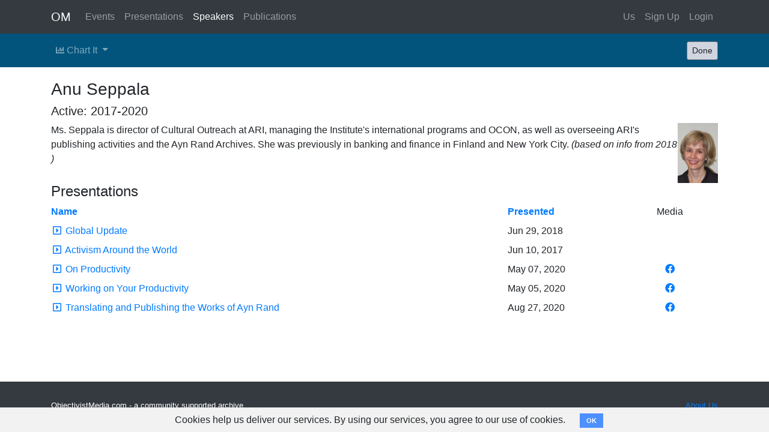

--- FILE ---
content_type: text/html; charset=utf-8
request_url: https://objectivistmedia.com/speakers/anu-seppala?page=1&sort=%23presentations.date
body_size: 11512
content:
<!DOCTYPE HTML PUBLIC "-//W3C//DTD HTML 4.01//EN" "http://www.w3.org/TR/html4/strict.dtd">
<html prefix="og: http://ogp.me/ns#" lang="en">
  <head>
    <meta charset="utf-8">
    <meta name="viewport" content="width=device-width, initial-scale=1, maximum-scale=1, user-scalable=no, shrink-to-fit=no">
    
    <meta name="csrf-param" content="authenticity_token" />
<meta name="csrf-token" content="pthqiIHDSUZ4h7QeD6bzPQR0ufcUbqfJDS2ic202lDj4yTki0IjCYayVKR4+Rf9suVKc4GXP17iyK4MIzC7elA==" />
    <title>Anu Seppala -- Objectivist Media: Conferences - Debates - Interviews</title>

    
    <link rel="stylesheet" media="all" href="/assets/application-5d00383d990f0eefd55a8d6e9c8dc64bb36b2453226068ed4cebf75e9a26a771.css" />   
    <script src="/assets/application-cce86ef2b11affb5c80c90b3272adcac8b459d6e430c45c22aed997afbb65a0e.js"></script>                 
    <script src="https://cdnjs.cloudflare.com/ajax/libs/d3/4.10.0/d3.min.js"></script>  
    <link rel="canonical" href="https://objectivistmedia.com/speakers/anu-seppala" />
<script>
  // TODO - rewrite this to take a jQuery object
  function moveCursorToEnd(id) {
    var el = document.getElementById(id)
    el.focus()
    if (typeof el.selectionStart == "number") {
        el.selectionStart = el.selectionEnd = el.value.length;
    } else if (typeof el.createTextRange != "undefined") {
        var range = el.createTextRange();
        range.collapse(false);
        range.select();
    }
  }
  
  $(document).ready(function() {
    $search_box = $('#search_term')
    if ($search_box.length > 0 && $search_box.val().length > 0) {
      moveCursorToEnd('search_term')
    }
  })
</script>


    <script>
  (function(i,s,o,g,r,a,m){i['GoogleAnalyticsObject']=r;i[r]=i[r]||function(){
        (i[r].q=i[r].q||[]).push(arguments)},i[r].l=1*new Date();a=s.createElement(o),
      m=s.getElementsByTagName(o)[0];a.async=1;a.src=g;m.parentNode.insertBefore(a,m)
  })(window,document,'script','https://www.google-analytics.com/analytics.js','ga');

  ga('create', 'UA-90993426-4', 'auto');
  ga('send', 'pageview');

  </script>


  </head>

  <body class="standard" >
    <script type="application/javascript">
  window.fbAsyncInit = function() {
    FB.init({
      appId      : '281001029144429',
      xfbml      : true,
      version    : 'v2.7'
    });
    FB.AppEvents.logPageView();
  };

  (function(d, s, id){
    var js, fjs = d.getElementsByTagName(s)[0];
    if (d.getElementById(id)) {return;}
    js = d.createElement(s); js.id = id;
    js.src = "//connect.facebook.net/en_US/sdk.js";
    fjs.parentNode.insertBefore(js, fjs);
  }(document, 'script', 'facebook-jssdk'));
</script>

    <nav class='navbar navbar-dark bg-dark navbar-expand-lg'>
<div class='container'>
<a class="navbar-brand" href="/?nav=reset">OM</a>
<button class='navbar-toggler' data-target='#navbarSupportedContent' data-toggle='collapse' type='button'>
<span class='navbar-toggler-icon'></span>
</button>
<div class='collapse navbar-collapse' id='navbarSupportedContent'>
<ul class='navbar-nav mr-auto'>
<li class='nav-item'><a class="nav-link" href="/events?nav=reset">Events</a></li>
<li class='nav-item'><a class="nav-link" href="/presentations?nav=reset">Presentations</a></li>
<li class='nav-item'><a class="nav-link active" href="/speakers?nav=reset">Speakers</a></li>
<li class='nav-item'><a class="nav-link" href="/publications?nav=reset">Publications</a></li>
</ul>
<ul class='navbar-nav justify-content-end'>
<li class='nav-item'><a class="nav-link" href="/about">Us</a></li>
<li class='nav-item'><a class="nav-link" href="/users/new">Sign Up</a></li>
<li class='nav-item'><a class="nav-link" href="/login">Login</a></li>
</ul>
</div>
</div>
</nav>

        <div class="cookies-eu js-cookies-eu" >
      <span class="cookies-eu-content-holder">Cookies help us deliver our services. By using our services, you agree to our use of cookies.</span>
      <span class="cookies-eu-button-holder">
      <button class="cookies-eu-ok js-cookies-eu-ok"> OK </button>
      </span>
    </div>

    <nav class='navbar navbar-expand-lg navbar-dark'>
<div class='container'>
<a class="navbar-brand d-block d-lg-none" href="#">Controls</a>
<button aria-controls='control_bar' aria-expanded='false' aria-label='Toggle navigation' class='navbar-toggler' data-target='#control_bar' data-toggle='collapse' type='button'>
<span class='navbar-toggler-icon'></span>
</button>
<div class='collapse navbar-collapse' id='control_bar'>
<ul class='navbar-nav mr-auto d-inline d-lg-flex'>
<li class='nav-item dropdown'>
<a class="nav-link dropdown-toggle" id="navbarDropdownMenuLink" data-toggle="dropdown" aria-haspopup="true" aria-expanded="false" href="#"><i class="fas fa-chart-bar fa-sm"></i> Chart It
</a><div aria-labelledby='navbarDropdownMenuLink' class='dropdown-menu'>
<a class="dropdown-item" href="/speakers/chart?chart_type=presentations&amp;id=anu-seppala"><i class="fas fa-chart-bar fa-sm"></i> Presentations</a>
<a class="dropdown-item" href="/speakers/chart?chart_type=events&amp;id=anu-seppala"><i class="fas fa-chart-bar fa-sm"></i> Events</a>
</div>
</li>
</ul>

<a class="btn btn-sm btn-secondary ml-3" href="/speakers?nav=reset">Done</a>
</div>
</div>
</nav>


    <div class="container body-container">

      
<div class='row'>
<div class='col-md-12'>
<h3>Anu Seppala</h3>
<h5></h5>
<h5>
Active:
2017-2020
</h5>
</div>
</div>
<div class='row'>
<div class='col-md-12'>
<img class="float-right" style="max-height: 100px" src="https://conference-media-production.s3.amazonaws.com/uploads/speaker/photo/38/1d9b62f64b5d4f63b7ecc82c49908712.jpg?X-Amz-Expires=600&amp;X-Amz-Date=20260121T193927Z&amp;X-Amz-Algorithm=AWS4-HMAC-SHA256&amp;X-Amz-Credential=AKIAIYONN4WRIYHJQ5CQ%2F20260121%2Fus-east-1%2Fs3%2Faws4_request&amp;X-Amz-SignedHeaders=host&amp;X-Amz-Signature=c6882e0880120c809d2655d3ec8ffae2a82ed33f5c98dafebcff2d2908c09f4e" />
<p>
Ms. Seppala is director of Cultural Outreach at ARI, managing the Institute's international programs and OCON, as well as overseeing ARI's publishing activities and the Ayn Rand Archives. She was previously in banking and finance in Finland and New York City.
<i>
(based on info from
2018
)
</i>
</p>
</div>
</div>
<div class='row'>
<div class='col-md-12'>
<h4>Presentations</h4>
<div class='row mb-2'>
<div class='col-md-8'>
<span class="sort-indicator-wrapper"><strong><a href="/speakers/anu-seppala?page=1&amp;sort=%2Bpresentations.sortable_name">Name</a></strong></span>
</div>
<div class='col d-sm-block d-md-inline'>
<span class="sort-indicator-wrapper"><strong><a href="/speakers/anu-seppala?page=1&amp;sort=%2Bpresentations.date">Presented</a></strong></span>
</div>
<div class='col col-sm-2 col-md-2 text-center'>
Media
</div>
</div>

<div class='row mb-2' id='presentation_53'>
<div class='col-md-8'>
<div class='detail-selector'>
<a class="detail-show" style="display: none;" title="Show details" href="#"><i class="far fa-caret-square-right fa-fw"></i></a>
<a class="detail-hide" style="display: none;" title="Hide details" href="#"><i class="far fa-caret-square-down fa-fw"></i></a>
<a class="detail-initiator" rel="nofollow" data-method="get" data-remote="true" data-params="details=true&amp;skip_event=false" title="Show details" href="/presentations/global-update"><i class="far fa-caret-square-right fa-fw"></i></a>
<a href="/presentations/global-update">Global Update</a>
</div>
</div>
<div class='col d-none d-md-block'>
Jun 29, 2018
</div>
<div class='col d-block d-md-none'>
Jun&nbsp;29,&nbsp;2018
</div>
<div class='col col-sm-2 col-md-2 text-center'></div>
</div>
<div class='row mb-2' id='presentation_63'>
<div class='col-md-8'>
<div class='detail-selector'>
<a class="detail-show" style="display: none;" title="Show details" href="#"><i class="far fa-caret-square-right fa-fw"></i></a>
<a class="detail-hide" style="display: none;" title="Hide details" href="#"><i class="far fa-caret-square-down fa-fw"></i></a>
<a class="detail-initiator" rel="nofollow" data-method="get" data-remote="true" data-params="details=true&amp;skip_event=false" title="Show details" href="/presentations/activism-around-the-world"><i class="far fa-caret-square-right fa-fw"></i></a>
<a href="/presentations/activism-around-the-world">Activism Around the World</a>
</div>
</div>
<div class='col d-none d-md-block'>
Jun 10, 2017
</div>
<div class='col d-block d-md-none'>
Jun&nbsp;10,&nbsp;2017
</div>
<div class='col col-sm-2 col-md-2 text-center'></div>
</div>
<div class='row mb-2' id='presentation_1878'>
<div class='col-md-8'>
<div class='detail-selector'>
<a class="detail-show" style="display: none;" title="Show details" href="#"><i class="far fa-caret-square-right fa-fw"></i></a>
<a class="detail-hide" style="display: none;" title="Hide details" href="#"><i class="far fa-caret-square-down fa-fw"></i></a>
<a class="detail-initiator" rel="nofollow" data-method="get" data-remote="true" data-params="details=true&amp;skip_event=false" title="Show details" href="/presentations/on-productivity"><i class="far fa-caret-square-right fa-fw"></i></a>
<a href="/presentations/on-productivity">On Productivity</a>
</div>
</div>
<div class='col d-none d-md-block'>
May 07, 2020
</div>
<div class='col d-block d-md-none'>
May&nbsp;07,&nbsp;2020
</div>
<div class='col col-sm-2 col-md-2 text-center'><a data-toggle="tooltip" title="" target="_blank" href="https://www.facebook.com/watch/?v=260497462022146"><i class="fab fa-facebook"></i></a></div>
</div>
<div class='row mb-2' id='presentation_1984'>
<div class='col-md-8'>
<div class='detail-selector'>
<a class="detail-show" style="display: none;" title="Show details" href="#"><i class="far fa-caret-square-right fa-fw"></i></a>
<a class="detail-hide" style="display: none;" title="Hide details" href="#"><i class="far fa-caret-square-down fa-fw"></i></a>
<a class="detail-initiator" rel="nofollow" data-method="get" data-remote="true" data-params="details=true&amp;skip_event=false" title="Show details" href="/presentations/working-on-your-productivity"><i class="far fa-caret-square-right fa-fw"></i></a>
<a href="/presentations/working-on-your-productivity">Working on Your Productivity</a>
</div>
</div>
<div class='col d-none d-md-block'>
May 05, 2020
</div>
<div class='col d-block d-md-none'>
May&nbsp;05,&nbsp;2020
</div>
<div class='col col-sm-2 col-md-2 text-center'><a data-toggle="tooltip" title="" target="_blank" href="https://www.facebook.com/AynRandGlobal/videos/260497462022146"><i class="fab fa-facebook"></i></a></div>
</div>
<div class='row mb-2' id='presentation_2040'>
<div class='col-md-8'>
<div class='detail-selector'>
<a class="detail-show" style="display: none;" title="Show details" href="#"><i class="far fa-caret-square-right fa-fw"></i></a>
<a class="detail-hide" style="display: none;" title="Hide details" href="#"><i class="far fa-caret-square-down fa-fw"></i></a>
<a class="detail-initiator" rel="nofollow" data-method="get" data-remote="true" data-params="details=true&amp;skip_event=false" title="Show details" href="/presentations/translating-and-publishing-the-works-of-ayn-rand"><i class="far fa-caret-square-right fa-fw"></i></a>
<a href="/presentations/translating-and-publishing-the-works-of-ayn-rand">Translating and Publishing the Works of Ayn Rand</a>
</div>
</div>
<div class='col d-none d-md-block'>
Aug 27, 2020
</div>
<div class='col d-block d-md-none'>
Aug&nbsp;27,&nbsp;2020
</div>
<div class='col col-sm-2 col-md-2 text-center'><a data-toggle="tooltip" title="" target="_blank" href="https://www.facebook.com/AynRandGlobal/videos/2584116451839085"><i class="fab fa-facebook"></i></a></div>
</div>

</div>
</div>

    </div>
    <footer class="footer bg-dark">
      <div class="container">
        <div class="float-right"><a href="/about">About Us</a></div>
        <p>
          ObjectivistMedia.com - a community supported archive
        </p>
      </div>
      
    </footer>
  </body>
</html>
